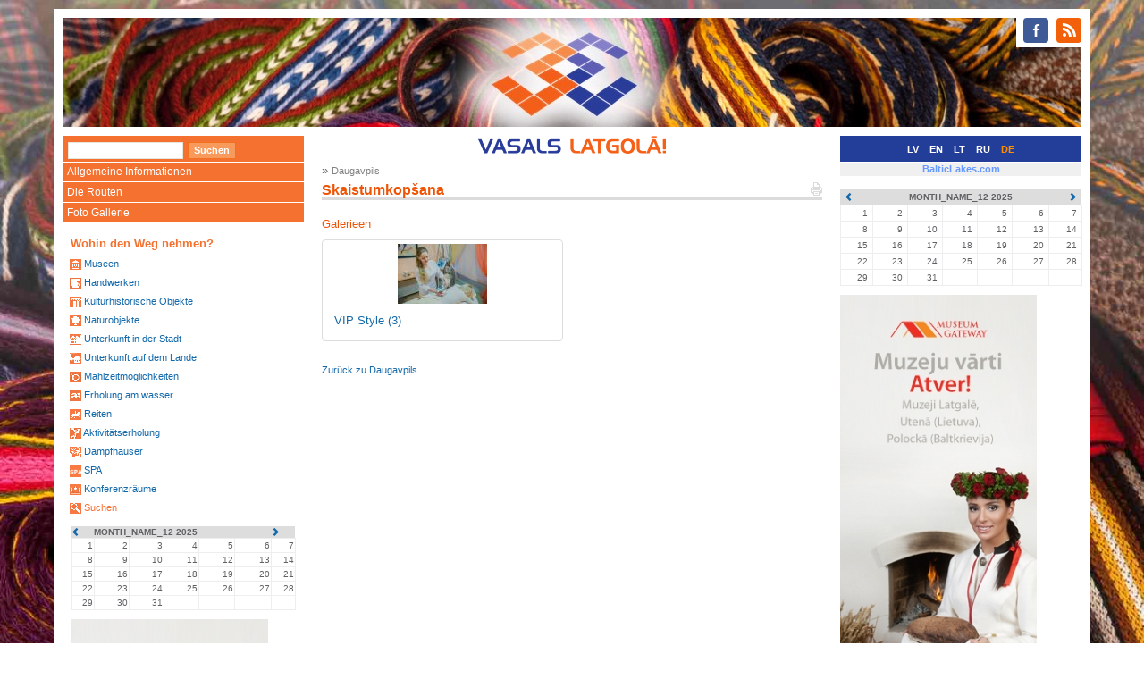

--- FILE ---
content_type: text/html
request_url: http://visitlatgale.com/de/images/gallery?id=1332
body_size: 3090
content:
<!DOCTYPE html>
<html lang="de">
  <head>
    <meta charset="utf-8">
    <meta http-equiv="X-UA-Compatible" content="IE=edge">
    <meta name="viewport" content="width=device-width, initial-scale=1">
    <title>Skaistumkopšana - Vasals Latgolā – Willkommen in Latgale</title>
    <link href="/css/bootstrap.min.css" rel="stylesheet">
    <!--[if lt IE 9]>
      <script src="https://oss.maxcdn.com/html5shiv/3.7.2/html5shiv.min.js"></script>
      <script src="https://oss.maxcdn.com/respond/1.4.2/respond.min.js"></script>
    <![endif]-->
    <link rel="stylesheet" type="text/css" href="/css/colorbox.css" />
    <link rel="stylesheet" href="/css/jquery.bxslider.css" />
    <link rel="stylesheet" href="/css/main.css?1" />
    <link rel="stylesheet" href="/css/layout.css?1" />
    <link rel="stylesheet" href="/css/content.css?1" />

    <link rel="shortcut icon" href="/i/favicon.ico" />
    <link rel="alternate" type="application/rss+xml" href="http://visitlatgale.com/de/news/rss" title="RSS Feed" />
  </head>
  <body>
<div class="container head">
<div class="col-md-12">
<div id="soc-icons" class="pull-right"><ul class="soc">
    <li><a class="soc-facebook" href="https://www.facebook.com/Latgale.Travel"></a></li>
    <li><a class="soc-rss soc-icon-last" href="http://visitlatgale.com/de/news/rss"></a></li>
</ul></div>
<div class="head-image" data-url="http://visitlatgale.com/de"></div>
</div>
</div>
<!-- <div id="banner" style="background&#45;image:url(/i/bak.jpg) " > -->
<!-- <table width="100%" border="0" cellpadding="0" cellspacing="0"> -->
<!--   <tr> -->
<!--     <td valign="top"><img src="/i/left.gif"></td> -->
<!--     <td width="100%" align="center"><a href="/de/"><img src="/i/center.gif"></a></td> -->
<!--     <td valign="top"><img src="/i/right.gif"></td> -->
<!--   </tr> -->
<!-- </table> -->
<!-- </div> -->
<div class="container"><div class="row">
<div class="col-md-3 col-sm-4 hidden-xs"><div id="left-panel-head"><div class="search_bar">
<FORM class="f-form search_bar" METHOD=GET ACTION="/de/objects/list"><INPUT TYPE="text" NAME="q" value="" class="f-text"><INPUT TYPE="submit" NAME="cmd" value="Suchen" class="f-button" onMouseOver="javascript:className='f-button f-button-hover';" onMouseOut="javascript:className='f-button'"></form>
</div></div>
</div>
<div class="col-md-6 col-sm-5 col-xs-9"><div id="middle-panel-head">
<a href="/de"><img src="/img/vasals.png" height="20"></a>
<div class="top_menu_item"></div>
</div>
</div>
<div class="col-md-3 col-sm-3 col-xs-3">
<div id="right-panel-head"><span class="lang-select"><a href="/lv/">LV</a></span>
<span class="lang-select"><a href="/en/">EN</a></span>
<span class="lang-select"><a href="/lt/">LT</a></span>
<span class="lang-select"><a href="/ru/">RU</a></span>
<span class="lang-select lang-active">DE</span>
</div>
</div>
</div></div>

<div class="container">
<div class="row">
<div class="col-md-3 col-sm-4 hidden-xs">

<div class="left_menu">
<div class="hidden-xs"><div class="menu menu"><ul><li><a href="/de/latgale/about">Allgemeine Informationen</a></li><li><a href="/de/latgale/routes">Die Routen</a></li><li><a href="/de/images/gallery">Foto Gallerie</a></li></ul>
</div>
</div>
<div class="block_left"><div class="e-label-b-title">Wohin den Weg nehmen?</div>
<div class="cat-list-box">
	<div class="top-left-corner"><div class="top-left-inside"><div class="cat-list-box-corner">&bull;</div></div></div>
    <div class="bottom-right-corner"><div class="bottom-right-inside"><div class="cat-list-box-corner">&bull;</div></div></div>
<div class="cat-list">
<span class="cat-list-cat"><img src="/img/ico/museum_ss.gif" /> <a href="/de/objects/list?c=8">Museen</a></span>
<span class="cat-list-cat"><img src="/img/ico/craft_ss.gif" /> <a href="/de/objects/list?c=4">Handwerken</a></span>
<span class="cat-list-cat"><img src="/img/ico/cultural_history_ss.gif" /> <a href="/de/objects/list?c=5">Kulturhistorische Objekte</a></span>
<span class="cat-list-cat"><img src="/img/ico/nature_ss.gif" /> <a href="/de/objects/list?c=9">Naturobjekte</a></span>
<span class="cat-list-cat"><img src="/img/ico/overnight_town_ss.gif" /> <a href="/de/objects/list?c=11">Unterkunft in der Stadt</a></span>
<span class="cat-list-cat"><img src="/img/ico/overnight_countryside_ss.gif" /> <a href="/de/objects/list?c=10">Unterkunft auf dem Lande</a></span>
<span class="cat-list-cat"><img src="/img/ico/meal_place_ss.gif" /> <a href="/de/objects/list?c=7">Mahlzeitmöglichkeiten</a></span>
<span class="cat-list-cat"><img src="/img/ico/relax_water_ss.gif" /> <a href="/de/objects/list?c=12">Erholung am wasser</a></span>
<span class="cat-list-cat"><img src="/img/ico/riding_ss.gif" /> <a href="/de/objects/list?c=13">Reiten</a></span>
<span class="cat-list-cat"><img src="/img/ico/recreation_ss.gif" /> <a href="/de/objects/list?c=14">Aktivitätserholung</a></span>
<span class="cat-list-cat"><img src="/img/ico/bathhouse_ss.gif" /> <a href="/de/objects/list?c=1">Dampfhäuser</a></span>
<span class="cat-list-cat"><img src="/img/ico/spa_ss.gif" /> <a href="/de/objects/list?c=15">SPA</a></span>
<span class="cat-list-cat"><img src="/img/ico/conference_premise_ss.gif" /> <a href="/de/objects/list?c=3">Konferenzräume</a></span>
<span class="cat-list-cat"><span><img src="/img/ico/search_ss.gif" /> <a href="/de/objects/list">Suchen</a></span></span>

</div>
</div>
</div>
<div class="block_left hidden-xs"><p>
<div class="events-calendar calendar"><table cellpadding="0" cellspacing="0">
	<tr>
	  <th class="prev"><a href="#"><span class="glyphicon glyphicon-chevron-left"></span></a></th>
		<th class="month" colspan='5'><input type="hidden" name="url" value="/de/events/cal?gid=3" /><input type="hidden" name="y" value="2025" /><input type="hidden" name="m" value="12" />MONTH_NAME_12 2025</th>
		<th class="next"><a href="#"><span class="glyphicon glyphicon-chevron-right"></span></a></th>
	</tr>
<tr>
<td>1</td><td>2</td><td>3</td><td>4</td><td>5</td><td>6</td><td>7</td></tr>
<tr>
<td>8</td><td>9</td><td>10</td><td>11</td><td>12</td><td>13</td><td>14</td></tr>
<tr>
<td>15</td><td>16</td><td>17</td><td>18</td><td>19</td><td>20</td><td>21</td></tr>
<tr>
<td>22</td><td>23</td><td>24</td><td>25</td><td>26</td><td>27</td><td>28</td></tr>
<tr>
<td>29</td><td>30</td><td>31</td><td>&nbsp;&nbsp;&nbsp;</td><td>&nbsp;&nbsp;&nbsp;</td><td>&nbsp;&nbsp;&nbsp;</td><td>&nbsp;&nbsp;&nbsp;</td></tr>
</table>
</div>
</p>
  <div style="text-align: justify;">
    <p><a target="_blank" href="https://lpr.gov.lv/lv/regionalie_projekti/museum_gateway/atver_muzeja_vartus"><img src="/img/n-9757.jpg" /></a></p>
  </div><a target="_blank" href="http://latgale.lv/lv/regionalie_projekti/museum_gateway/atver_muzeja_vartus"> </a><br /><br />
  <h1>Partneri</h1>
  <p>
   <div class="imtag pos-center" style=";width:70px;" align="center">
<a href="http://lpr.gov.lv" title=""><img src="/images/11710-23070-kr%C4%81sains%2C_ar_tekstu%2C_jpg%2C_100px-s.jpg" width="70" height="100" align="center" border="0" alt="" /></a></div>
<br /><div class="imtag pos-center" style=";width:88px;" align="center">
<a href="http://www.utena.lt" title=""><img src="/images/2589-14057-utenos_apskrities_herbas-s.jpg" width="88" height="100" align="center" border="0" alt="" /></a></div>
<br /> <div class="imtag pos-center" style=";width:230px;" align="center">
<a href="http://tourismcluster.lv/" title=""><img src="/images/9185-20550-banneris_eraf_litk230.gif" width="230" height="82" align="center" border="0" alt="" /></a></div>
</p>
  <p> </p>
  <p> </p>
  <p> </p>
  <p><a href="/images/11537-22901-baneris_izstades.jpg" rel="lightbox"><img src="/images/11537-22901-baneris_izstades.jpg" border="0" width="145" height="90" /></a><br /> </p>
</div>
</div>
</div>
<div class="col-md-6 col-sm-8"><div class="content row">
<div class="col-md-12 path">
<span>&raquo; <a href="gallery?id=859">Daugavpils</a> </span>
</div>

<div id="block_page" class="col-md-12"></div><div class="col-md-12"><h1><a href="/de/images/gallery?id=1332&amp;print=1"><img align="right" src="/i/pr1.gif"></a>Skaistumkopšana</h1></div><div class="page-content col-md-12" id="page-body"><div class="row">
<h2 class="col-md-12">Galerieen</h2>
<div class="col-md-6"><div class="thumbnail">
<a href="gallery?id=1160"><img src="/images/12042-23395-vipstyle3-min-s.jpg" alt="VIP Style" /></a>
<div class="description caption">
<a href="gallery?id=1160">VIP Style <span>(3)</span></a></div>
</div></div>


<div class="col-xs-12">
<div class="back-link"><a href="gallery?id=859">Zurück zu Daugavpils</a></div></div>
</div>
</div>
</div>
</div>
<div class="col-md-3 col-sm-12 hidden-xs hidden-sm"><table class="blc-site-select lang-bar">
<tr><td><a href="http://balticlakes.com/">BalticLakes.com</a></td></tr>
</table>

<div id="block_right"><div class="block_right_item"><p>
<div class="events-calendar calendar"><table cellpadding="0" cellspacing="0">
	<tr>
	  <th class="prev"><a href="#"><span class="glyphicon glyphicon-chevron-left"></span></a></th>
		<th class="month" colspan='5'><input type="hidden" name="url" value="/de/events/cal?gid=3" /><input type="hidden" name="y" value="2025" /><input type="hidden" name="m" value="12" />MONTH_NAME_12 2025</th>
		<th class="next"><a href="#"><span class="glyphicon glyphicon-chevron-right"></span></a></th>
	</tr>
<tr>
<td>1</td><td>2</td><td>3</td><td>4</td><td>5</td><td>6</td><td>7</td></tr>
<tr>
<td>8</td><td>9</td><td>10</td><td>11</td><td>12</td><td>13</td><td>14</td></tr>
<tr>
<td>15</td><td>16</td><td>17</td><td>18</td><td>19</td><td>20</td><td>21</td></tr>
<tr>
<td>22</td><td>23</td><td>24</td><td>25</td><td>26</td><td>27</td><td>28</td></tr>
<tr>
<td>29</td><td>30</td><td>31</td><td>&nbsp;&nbsp;&nbsp;</td><td>&nbsp;&nbsp;&nbsp;</td><td>&nbsp;&nbsp;&nbsp;</td><td>&nbsp;&nbsp;&nbsp;</td></tr>
</table>
</div>
</p>
  <div style="text-align: justify;">
    <p><a target="_blank" href="https://lpr.gov.lv/lv/regionalie_projekti/museum_gateway/atver_muzeja_vartus"><img src="/img/n-9757.jpg" /></a></p>
  </div><a target="_blank" href="http://latgale.lv/lv/regionalie_projekti/museum_gateway/atver_muzeja_vartus"> </a><br /><br />
  <h1>Partneri</h1>
  <p>
   <div class="imtag pos-center" style=";width:70px;" align="center">
<a href="http://lpr.gov.lv" title=""><img src="/images/11710-23070-kr%C4%81sains%2C_ar_tekstu%2C_jpg%2C_100px-s.jpg" width="70" height="100" align="center" border="0" alt="" /></a></div>
<br /><div class="imtag pos-center" style=";width:88px;" align="center">
<a href="http://www.utena.lt" title=""><img src="/images/2589-14057-utenos_apskrities_herbas-s.jpg" width="88" height="100" align="center" border="0" alt="" /></a></div>
<br /> <div class="imtag pos-center" style=";width:230px;" align="center">
<a href="http://tourismcluster.lv/" title=""><img src="/images/9185-20550-banneris_eraf_litk230.gif" width="230" height="82" align="center" border="0" alt="" /></a></div>
</p>
  <p> </p>
  <p> </p>
  <p> </p>
  <p><a href="/images/11537-22901-baneris_izstades.jpg" rel="lightbox"><img src="/images/11537-22901-baneris_izstades.jpg" border="0" width="145" height="90" /></a><br /> </p>
</div>
</div>
</div>
</div>
</div>
<div class="container footer"><div class="row">
	<div class="col-md-12"><div class="footer-inside">
				<font color="silver" size="-2">© 2007 Entwicklungsagentuir der Region Latgale</font>
	</div></div>
</div></div>
    <script src="/js/jquery-1.12.0.min.js"></script>
    <script src="/js/bootstrap.min.js"></script>
    <script src="/js/jquery-migrate-1.3.0.min.js"></script>
    <script src="/js/jquery.matchHeight-min.js"></script>
    <script src="/js/jquery.bxslider.min.js"></script>
    <script src="/js/jquery.corner.js"></script>
    <script src="/js/jquery.ba-bbq.min.js"></script>
    <script type="text/javascript" src="/js/jquery.colorbox-min.js"></script>
    <script src="/js/application.js?1"></script>
    <script src="http://www.google-analytics.com/urchin.js"></script>
    <script type="text/javascript">
    //<![CDATA[
    _uacct = "UA-1675863-1";
    urchinTracker();
    //]]>
    </script>
    <script type="text/javascript" src="//s7.addthis.com/js/300/addthis_widget.js#pubid=ra-56b0a496c4ca6214" async="async"></script>
  </body>
</html>


--- FILE ---
content_type: text/css
request_url: http://visitlatgale.com/css/main.css?1
body_size: 2866
content:
body {
	margin: 0;
	padding: 0;
	color: #606164;
	font-family: Verdana, Tahoma, sans-serif;
	font-size: 10pt;
}

a {
	color: #1268a9;
	text-decoration: none;
}

a:hover {
	text-decoration: underline;
}
.menu a {
	text-decoration: none;
}

.block_left {
	margin: 10px;
	font-size: 8pt;
}

#block_right {
	font-size: 8pt;
}

.block_right_item {
	padding: 5px 0;
}

#block_right h1 {
	/* padding: 0 5px 0 0; */
	font-size: 8pt;
  padding: 15px 0 2px 0;
  margin-bottom: 5px;
  font-weight: bold;
}

.content {
	/* margin: 5px 10px 0 10px; */
}

.printer {
	max-width: 700px;
}

.page-content {
	/* padding: 5px 0 15px 0;; */
	/* margin: 0 7px 0 7px; */
}

.pl {
	list-style-type: none;
	padding: 0 0 0 5px;
}

.pl .pl-li {
	margin: 10px 0 0 0;
	padding: 0 0 0 0;
}

.pl a.pl-a {
	font-weight: bold;
}

.pl li .pl-annot {
	padding: 2px 0 0 0;
	font-size: 8pt;
	font-weight: normal;
}

/* .footer { */
/* 	width: 100%; */
/* } */

.wiki {
	margin: 5px 0 5px 0;
}

h1, pre {
	margin: 0;
}

.content h1 {
	margin: 0 0 0 0;
}

h1 {
    color: #ef5406;
	font-size: 12pt;
	padding: 3px 0 0 0;
	border-bottom: solid 3px #dbdbdb;
}

h2 {
    color:#ef5406;
	font-size: 10pt;
}

h3 {
	font-size:10pt;
}

h3 {
	font-size: 9pt;
}

h4 {
	font-size: 8pt;
}

#banner h1 {
	font-size:14px;
	padding:10px 10px 0 10px;
	margin: 0;
}

.formInput {
	border: 1px solid #e5e5db;
	background: #f6f6f6;
	font-family:Tahoma, Verdana;
	font-size:11px;
	}

.block_left .menu {
	margin: -10px;
	padding: 0 0 0 0;
}

.menu {
}

.left_menu .menu ul {
	background: #f57130;
	margin: 0 0 0 0;
	padding: 0 0 0 0;
	list-style-type: none;
	font-size: 9pt;
}

.left_menu .menu li {
	margin: 1px 0 1px 0;
	padding: 2px 0 2px 0;
	text-decoration: none;
	border-bottom: 1px solid white;
}

.left_menu .menu li.selected {
	background: #FF8F00;
}

.left_menu .menu li:hover {
	background: #FF8F00;
}

.left_menu .menu li a {
	color: #fff;
	margin: 0 0 0 5px;
	padding: 1px 0 1px 0px;
}

.left_menu .menu li a:hover {
}

.left_menu .selected li {
	font-size: 8pt;
	background: #FF8F00;
	list-style-type: none;
	margin: 1px 0px 1px 2px;
	padding: 2px 0 2px 2px;
}

.left_menu .selected ul li {
	background: #FFF;
}

.left_menu .selected li a {
	padding-left: 3px;
	margin-left: 1px;
	color: gray;
	text-decoration: none;
}

.left_menu .selected li.selected {
	background: #f9f9f9;
	color: #fff;
	border-left: 4px solid #FF8F00;
}

.footer > .menu {
	color: silver;
}

.footer .menu ul {
	padding: 0 0 0 0;
	margin: 3px 0 3px 0;
	list-style-type: none;
	font-size: 8pt;
}

.footer .menu li {
	display: inline;
	padding: 0 5px 0 5px;
}

.footer .menu li a {
	color: gray;
}

.path a {
	font-size: 8pt;
	color: gray;
}

.m-top {
    background-color: #6b6b6b;
	min-height: 29px;
	width: 100%;
	position: relative;
}

.m-top-corner {
	color: #6b6b6b;
}

.top_menu_item .menu {
	border-width: 1px 1px 0 0;
	background-image: url('/i/cityb.gif');
	background-repeat: no-repeat;
	background-position: 2px 50%;
	margin: 2px 0 0 0;
	padding: 0 6px 0 13px;
}

.top_menu_item a {
	color: #fff;
	letter-spacing: 0.4px;
	font-weight: bold;
}

.top_menu_item {
	padding: 7px;
}

.top_menu_item a:hover {
	text-decoration: underline;
}

div.rounded-box {
	position: relative;
}


.lang-bar {
	width: 90%;
	text-align: center;
	padding: 7px;
}

.lang-select {
	color: #fff;
	font-size: 8pt;
	font-weight: bold;
	padding: 0px 4px;
}

.lang-select a {
	color: #fff;
	text-decoration: none;
}

.lang-select a:hover {
	color: #fff;
	text-decoration: underline;
}

.lang-active {
	color: #ff8f00;
}

.search_bar {
	margin: 0px 0 0 0;
	padding: 3px;
	white-space: nowrap;
}


.image {
	font-size:10px;
}

.image h3 {
	margin: 0 0 0 0;
}

.image p {
	margin: 0 0 0 0;
}

.title {
	font-weight: bold;
}

.content .cat-list-box {
	position: relative;
	background-color: #f0f0f0;
}

.content .cat-list-box-corner {
	color: #f0f0f0;
}

.block_left .e-label-b-title {
	margin: 0 -7px 0 -11px;
}

.block_left .cat-list-box {
	position: relative;
	margin: 0 -7px 0 -7px;
}

.block_left .top-left-corner {
	display: none;
}

.block_left .bottom-right-corner {
	display: none;
}

.block_left .content .cat-list {
	padding: 10px 5px 10px 5px;
	font-weight: normal;
	font-size: 9pt;
}

.block_left .cat-list .cat-list-cat {
	padding: 3px 5px 3px 5px;
	display: block;
}

.content .cat-list {
	padding: 10px 5px 10px 5px;
	font-weight: bold;
	font-size: 9pt;
}

.content .cat-list .cat-list-cat {
	padding: 0 5px 0 5px;
	line-height: 15pt;
    white-space: nowrap;
}

.cat-list .cat-list-cat span a {
	color: #f57130;
}

.back-link {
	display: block;
	font-size: 8pt;
	padding: 5px 0 15px 0;
}

.a-view {
}

.a-view-thumb {
	margin: 5px;
	padding: 7px;
	height: auto;
	min-height: 118px;
	width: 250px;
	float: left;
	background-color: #f0f0f0;
	position: relative;
}

.a-view-thumb-corner {
   	color: #f0f0f0;
}

.a-view-thumb img {
	display: inline;
	margin: 5px;
	border: 1px solid white;
}

.a-view-thumb .description {
	margin: 2px 2px 10px 2px;
	font-size: 8pt;
}

.a-view-thumb .description a {
	font-weight: bold;
}

.a-view-thumb .description a span {
	font-weight: normal;
}

.a-view-thumb .description .more {
	font-weight: normal;
	position: absolute;
	right: 5px;
	bottom: 5px;
}

.search-field {
	margin-bottom: 5px;
	padding-bottom: 5px;
	border-bottom: 1px solid silver;
}

.search-field .search-title {
	font-size: 0.8em;
	font-weight: bold;
	margin-bottom: 2px;
	color: #ACB1BF;
}

.search-field .search-content {
	margin-left: 20px;
}

form span select {
	margin: 3px 3px 3px 3px;
	padding: 0 0 0 0;
}

form span input {
	margin: 3px 3px 3px 3px;
	padding: 0 0 0 0;
}

.f-content {
	padding: 4px 4px 4px 12px;
}

.f-rounded-box {
	position: relative;
	background-color: #f0f0f0;
}

.f-rounded-box-corner {
	color: #f0f0f0;
}

/* form fields */
.f-text {
	width: 190px;
	border: 1px solid #e5e5db;
	font-size: 10pt;
}

.f-password {
	width: 190px;
	border: 1px solid #e5e5db;
	font-size: 10pt;
}


/* form buttons */
.f-button {
	border: 1px solid #f27121;
	background: #f89a5c;
	font-weight: bold;
	font-size: 8pt;
	color: #ffffff;
}

.f-button-hover {
	background: #f27121;
	border: 1px solid #fff;
}

.f-select {
	border: 1px solid #e5e5db;
	font-size: 10pt;
	width: 190px;
}

.f-checklist {
	font-size: 10pt;
}

.f-checklist span{
	white-space: nowrap;
}

.objects {
	padding: 1px 1px 1px 1px;
	margin: 1px 1px 1px 1px;
}

.f-bottom {
	font-size: 8pt;
	padding: 0 0 10px 0;
}

.h-table {
	margin: 0 0 0 0;
	padding: 0 0 0 0;
}

.h-table tr td {
    padding: 3px 0 5px 0;
    margin: 0 0 0 0;
}

checkbox {
	border: 1px solid red;
}

#rating-form {
	position: relative;
	text-align: center;
	padding: 5px;
	background-color: #f9f8e8;
	width: 140px;
}

.rating-form-corner {
	color: #f9f8e8;
}

.o-content {
    background: #f9f9ea;
    margin-top: 5px;
}

.o-categories {
	padding: 0 5px 0 10px;
	text-align: right;
}

.o-cat-img {
	padding: 10px 0 0 2px;
}

.object-view {
	}

.o-name {
	font-weight: bold;
	padding: 5px 0 0 10px;
}

.o-address {
	font-size: 8pt;
	padding: 0 0 0 10px;
}

.o-phones {
	font-size: 8pt;
	padding: 0 0 5px 10px;
}

.o-description {
	font-size: 8pt;
	padding: 0 0 5px 10px;
}

.o-map {
	padding: 3px;
	margin: 3px;
	border: 1px solid black;
}

.o-view-category {
	padding: 5px 0 0 0;
}

.o-view-category h2 {
	color: rgb(16,92,150);
	cursor: pointer;
   	padding: 5px 0px 5px 25px;
   	margin: 0 0 5px 0;
}

.o-view-field {
	margin: 5px 0 5px 0;
}

.o-view-field .o-view-field-title {
	font-size: 0.8em;
	margin-bottom: 2px;
	color: #ACB1BF;
}

.printer .o-view-field .o-view-field-title {
	font-weight: bold;
}

.o-view-field .o-view-field-body {
	margin-left: 0;
}

.o-view-type {
	font-size: 8pt;
	font-weight: bold;
}

.f-form .optional {
	font-weight: bold;
}

.objects {
	padding: 1px 1px 1px 1px;
	margin: 1px 1px 1px 1px;
}

.messages {
    font-weight: bold;
    font-size: 0.9em;
    background: #fff5b0;
    padding: 10px 10px 0 10px;
    margin-bottom: 15px; }

    .messages .message {
        color: green;
        padding-bottom: 10px; }

    .messages .error {
        color: red;
        padding-bottom: 10px; }

.pager {
	margin: 10px 5px;
}

.pager a {
	padding: 2px 5px;
}

.pager a.page {
	font-size: 0.8em;
	border: 1px solid #ddd;
}

.pager .current {
	font-weight: bold;
	font-size: 0.8em;
	border: 1px solid #fff;
	color: red;
}

.keyword {
	border-bottom: 3px double red;
	line-height: 1.7em;
	}

.f-form .f-card-text {
	padding: 15px;
} 
	
.f-form .f-subscribe {
	padding: 15px;
	font-size: 0.7em;
	color: #ACB1BF;
}

.f-form .f-sendtime {
	padding-left: 15px;
	font-size: 0.7em;
	color: #ACB1BF;
}

.f-form .f-title {
	font-size: 0.7em;
	font-weight: bold;
	margin-bottom: 2px;
}

.f-form .f-textarea {
	border: 1px solid #e5e5db;
	padding: 2px;
	margin-bottom: 1px;
	width: 600px;
}

.dl_pdf {
	padding-top: 15px;
	font-size: 0.8em;
}

.dl_pdf div {
	padding-top: 3px;
}

.o-map .lightwindow {
	font-size: 0.8em;
}

.o-map div div span {
	display: none;
}

.gmnoprint {
	padding-bottom: 15px;
}

.blc-site-select {
	border-top:1px solid white;
	background-color: silver;
	background-color: #f0f0f0;
	width: 100%;
	font-weight: bold;
	font-size: 8pt;
	padding:0;
	color: silver;
}

.blc-site-select a {
	color: rgb(102,153,255);
}

.events-calendar .calendar {
    width: 100%;
    font-size: 90%;
}
.calendar table {
    width: 100%;
    font-size: 90%;
}
.events-calendar th {
    background: #ddd;
}
.events-calendar td {
    text-align: right;
    border: 1px solid #eee;
    padding: 1px;
}
.events-calendar .n {
    font-weight: bold;
}

.tipsy { padding: 5px; font-size: 10px; opacity: 0.8; filter: alpha(opacity=80); background-repeat: no-repeat;  background-image: url(/img/tipsy.gif); }
  .tipsy-inner { padding: 5px 8px 4px 8px; background-color: #233E99; color: white; max-width: 200px; text-align: center; }
  .tipsy-inner { -moz-border-radius:3px; -webkit-border-radius:3px; }
  .tipsy-north { background-position: top center; }
  .tipsy-south { background-position: bottom center; }
  .tipsy-east { background-position: right center; }
  .tipsy-west { background-position: left center; }

/* NEW */

#print-map {
  position: absolute;
  top: 33px;
  right: 24px;
  z-index: 9999;
}

#print-map a {
  font: bold 11px Arial;
  text-decoration: none;
  background-color: #fff;
  color: #333333;
  padding: 2px 6px 2px 6px;
  border: 1px solid #cccccc;
}

@media print
{
  html, body {
    width: 768px;
  }
  body {
    margin: 0 auto;
  }
  .no-print, .no-print * {
    display: none !important;
  }
}

#block_right .calendar th {
  padding: 2px 5px;
}

#block_right .calendar .next {
  text-align: right;
}

#block_right .calendar .month {
  text-align: center;
}

#block_right .calendar td {
  padding: 2px 5px;
}

.object-thumb .thumbnail {
  border: none;
  padding: 0;
  margin-bottom: 0;
}

.object-thumb .thumbnail .caption {
  padding: 9px 0;
}

.content {
  overflow: auto;
}

#cboxTitle p {
  margin: 4px 1px;
  padding-left: 4px;
  background-color: #fff;
  color: #333;
}

.imtag {
  padding: 8px;
}

.imtag.pos-center {
  margin: 0 auto;
}

.imtag.pos-right {
  float: right;
}

.page-panels>div {
  margin-bottom: 10px;
}

.bx-wrapper img {
    margin: 0 auto;
}

.nav {
  margin-top: 7px;
  margin-bottom: 20px;
  padding: 5px;
  background-color: #eee;
}

.object_view {
  margin-top: 10px;
}

.gallery-sample img {
  margin: 10px auto;
}


--- FILE ---
content_type: text/css
request_url: http://visitlatgale.com/css/layout.css?1
body_size: 1040
content:
body {
  background-color: unset;
}

.container {
  background-color: #fff;
}

.head {
  padding: 0;
  margin-top: 10px;
  padding-bottom: 10px;
  padding-top: 10px;
}

.head-image {
  /* background: url("/img/fons.jpg") no-repeat center center; */
  background: url("/img/augsa1.jpg") no-repeat center center;
  height: 122px;
  cursor: pointer;
}

.footer {
  margin-bottom: 10px;
}

.footer-inside {
  border-top: 1px solid #f47230;
  padding-bottom: 5px;
}

#left-panel-head {
  background-color: #f57130;
  /* border-top-right-radius: 10px; */
  height: 29px;
}

#left-panel-head input.f-text {
  font-size: 80%;
  width: 50%;
  margin-right: 5px;
}

#middle-panel-head {
  /* background-color: #6b6b6b; */
  /* border-top-left-radius: 10px; */
  /* border-top-right-radius: 10px; */
  height: 29px;
  text-align: center;
}

#right-panel-head {
  background-color: #233E99;
  /* border-top-left-radius: 10px; */
  height: 29px;
  line-height: 30px;
  text-align: center;
}

@font-face {
    font-family: 'si';
    src: url('/fonts/socicon.eot');
    src: url('/fonts/socicon.eot?#iefix') format('embedded-opentype'),
         url('/fonts/socicon.woff') format('woff'),
         url('/fonts/socicon.ttf') format('truetype'),
         url('/fonts/socicon.svg#icomoonregular') format('svg');
    font-weight: normal;
    font-style: normal;
}

@media screen and (-webkit-min-device-pixel-ratio:0) {
    @font-face {
        font-family:si;
        src: url(/fonts/socicon.svg) format(svg);
    }
}

.soc {
    overflow:hidden;
    margin:0; padding:0;
    list-style:none;
}

.soc li {
    display:inline-block;
    *display:inline;
    zoom:1;
}

.soc li a {
    font-family:si!important;
    font-style:normal;
    font-weight:400;
    -webkit-font-smoothing:antialiased;
    -moz-osx-font-smoothing:grayscale;
    -webkit-box-sizing:border-box;
    -moz-box-sizing:border-box;
    -ms-box-sizing:border-box;
    -o-box-sizing:border-box;
    box-sizing:border-box;
    overflow:hidden;
    text-decoration:none;
    text-align:center;
    display:block;
    position: relative;
    z-index: 1;
    width: 28px;
    height: 28px;
    line-height: 28px;
    font-size: 15px;
    -webkit-border-radius: 4px;
    -moz-border-radius: 4px;
    border-radius: 4px;
    margin-right: 5px;
    color: #ffffff;
    background-color: none;
}

.soc-icon-last{
    margin:0 !important;
}

.soc-facebook {
    background-color: #3e5b98;
}
.soc-facebook:before {
    content:'b';
}
.soc-rss {
    background-color: #f26109;
}
.soc-rss:before {
    content:',';
}

#soc-icons {
  background-color: #fff;
  padding-left: 8px;
}

#block_right .panel-tag {
  margin-top: 10px;
  margin-bottom: 10px;
}

.page-panels {
  margin-top: 10px;
}

@media (max-width: 767px) {
  .block_left {
    font-size: 130% !important;
  }
}

@media (min-width: 768px) {
  html {
    background: url("/img/fons.jpg") no-repeat center center fixed;
    -webkit-background-size: cover;
    -moz-background-size: cover;
    -o-background-size: cover;
    background-size: cover;
  }
}
.object-thumb {
  margin-bottom: 10px;
}
.object-thumb .caption {
  padding-bottom: 0 !important;
}

.category-slideshow {
  margin-bottom: 20px;
}
